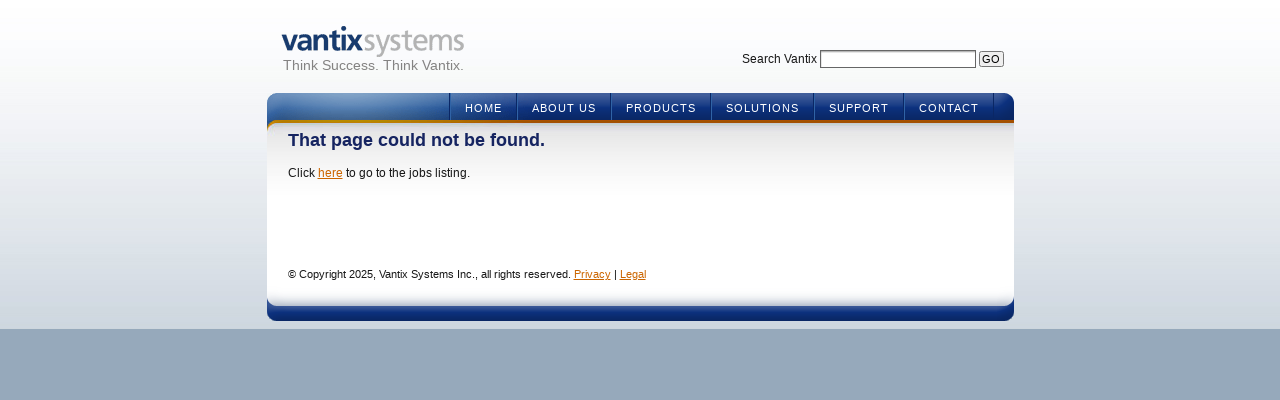

--- FILE ---
content_type: text/html; charset=utf-8
request_url: https://jobs.vantixsystems.com/not-found/
body_size: 1386
content:
<!DOCTYPE html PUBLIC "-//W3C//DTD XHTML 1.0 Transitional//EN" "http://www.w3.org/TR/xhtml1/DTD/xhtml1-transitional.dtd">
<html xmlns="http://www.w3.org/1999/xhtml" lang="en">

<head>
  <title>Error - Vantix Systems Inc.</title>
  <link href="/umbraco/css/basic.css" rel="stylesheet" type="text/css" media="screen" />
  <link href="/umbraco/css/complex.css" rel="stylesheet" type="text/css" media="screen" />
  <link href="/umbraco/css/print.css" rel="stylesheet" type="text/css" media="print" />
  <link href="/umbraco/css/site.css" rel="stylesheet" type="text/css" media="all" />
  <link rel="icon" href="/favicon.ico" type="image/x-icon" />
  <link rel="shortcut icon" href="/favicon.ico" type="image/x-icon" />

  

  <!-- Google Tag Manager -->
  <script>
    (function(w,d,s,l,i){w[l]=w[l]||[];w[l].push({'gtm.start':
    new Date().getTime(),event:'gtm.js'});var f=d.getElementsByTagName(s)[0],
    j=d.createElement(s),dl=l!='dataLayer'?'&l='+l:'';j.async=true;j.src=
    'https://www.googletagmanager.com/gtm.js?id='+i+dl;f.parentNode.insertBefore(j,f);
    })(window,document,'script','dataLayer','GTM-59TXJRZ');</script>
  <!-- End Google Tag Manager -->

</head>
<body>

  <!-- Google Tag Manager (noscript) -->
  <noscript>
    <iframe src="https://www.googletagmanager.com/ns.html?id=GTM-59TXJRZ"
            height="0" width="0" style="display:none;visibility:hidden"></iframe>
  </noscript>
  <!-- End Google Tag Manager (noscript) -->

  <div id="container">
    <!-- header start -->
    <div id="header">
      <div id="brand">
        <h1 id="logo">
          <a href="https://vantixsystems.com/" title="Vantix Systems">Vantix Systems</a>
        </h1>
        <p id="tagline">Think Success. Think Vantix.</p>
      </div>
      <form action="https://vantixsystems.com/search.aspx" method="get" id="searchform">
        <label for="search">Search Vantix</label>
        <input type="text" id="search" name="search" />
        <input type="submit" value="GO" id="submitsearch" name="submitsearch" />
      </form>
    </div>
    <div id="nav-wrap">
      <ul id="main-nav">
        <li><a href="https://vantixsystems.com/" id="home" title="Return to the Home Page">Home</a></li>
        <li><a id="about" href="https://vantixsystems.com/about.aspx" title="About Vantix Systems">About Us</a></li>
        <li><a id="products" href="https://vantixsystems.com/products.aspx" title="Products">Products</a></li>
        <li><a id="solutions" href="https://vantixsystems.com/solutions.aspx" title="Solutions and Services">Solutions</a></li>
        <li><a id="support" href="https://vantixsystems.com/support.aspx" title="Customer Support">Support</a></li>
        <li><a id="contact" href="https://vantixsystems.com/contact.aspx" title="Contact Vantix Systems">Contact</a></li>
      </ul>
    </div>
    <!-- header end -->

    <div id="content-wrap">


      <!-- content start -->
      <div id="content" style="width:auto;">
        



<h2>That page could not be found.</h2>

<p>
  Click <a href="https://jobs.vantixsystems.com">here</a> to go to the jobs listing.
</p>
      </div>
      <!-- content end -->

    </div>

    <!-- footer start -->
    <div id="footer">
      <p>
        &copy; Copyright 2025, Vantix Systems Inc., all rights reserved. <a href="https://vantixsystems.com/privacy.aspx">Privacy</a> | <a href="https://vantixsystems.com/legal.aspx">Legal</a> <br />
      </p>
    </div>
    <!-- footer end -->
  </div>

  

</body>
</html>

--- FILE ---
content_type: text/css
request_url: https://jobs.vantixsystems.com/umbraco/css/basic.css
body_size: 1875
content:
/* GENERAL STYLES */
/* basis css */
   
/* rendered css1-addressable elements and all applicable non-inherited
   properties set to initial values and default display types */

a, abbr, acronym, address, bdo, blockquote, body, button, cite, code, dd, del,
dfn, div, dl, dt, em, fieldset, form, h1, h2, h3, h4, h5, h6, html, iframe, img, ins,
kbd, label, li, object, ol, p, q, samp, span, strong, sub, sup, ul, var, 
applet, b, big, center, dir, font, hr, i, menu, pre, s, small, strike, tt, u{
	background: transparent;
	width: auto;
	height: auto;
	text-decoration: none;
	margin: 0;
	padding: 0;
	border: 0;
	float: none;
	clear: none;
	vertical-align: baseline;
	list-style-image: none;
	list-style-type: disc;
	list-style-position: outside;}	 

address, blockquote, body, dd, div, dl, dt, fieldset, form, h1, h2, h3, h4, h5,
h6, ol, p, ul, center, dir, hr, menu, pre{
	display: block;}

a, abbr, acronym, applet, bdo, button, cite, code, del, dfn, em, iframe, img,
ins, kbd, label, object, q, samp, span, strong, sub, sup, var, b, big, font, i, s, small, strike, tt, u{

	display: inline;}

li{
	display: list-item;}

/* begin tree of inherited properties and cascades. */

/* describes the default type, color, and link decoration specs of
mosaic-derivative browsers to the extent and degree of granularity that users
may typically override. uncomment for "factory settings."

html{
	font-family: "times new roman", times;
	font-size: medium; 
	color: black;
	background-color: #bfbfbf;}

pre, tt, code, kbd, samp{
	font-family: "courier new", courier;}

a:link, a:visited, a:active{
	text-decoration: underline;}

a:link{
	color: #0000ff;}
	
a:visited{
	color: #7f007f;}

a:active{
	color: #0000ff;}
	
end pre-css user settings */

html{
	line-height: 1.12;
	word-spacing: normal;
	letter-spacing: normal;
	text-transform: none;
	text-align: left;
	text-indent: 0;
	white-space: normal;}

body{
	padding: 8px;}

h1{
	font-size: 2em;
	margin: .67em 0;}

h2{ 
	font-size: 1.5em;
	margin: .75em 0;}

h3{ 
	font-size: 1.17em;
	margin: .83em 0;}

h4, p, blockquote, fieldset, form, ul, ol, dl, dir, menu{ 
	margin: 1.12em 0;}

h5{
	font-size: .83em; /* varies with pixels-per-em at document root */
	margin: 1.5em 0;}

h6{
	font-size: .6em; /* varies with pixels-per-em at document root */
	margin: 1.67em 0;}

h1, h2, h3, h4, h5, h6, b, strong{ 
	font-weight: bolder;}
	
blockquote{ 
	margin-left: 40px;
	margin-right: 40px;}

i, cite, em, var, address{ 
	font-style: italic;}

pre, tt, code, kbd, samp{ 
	font-family: monospace;}

pre{
	white-space: pre;}

big{ 
	font-size: larger;}
	
small, sub, sup{
	font-size: smaller;}

sub{
	vertical-align: sub;}

sup{
	vertical-align: super;}

s, strike, del{
	text-decoration: line-through;}

hr{
	border: 1px inset; /* questionable */}

ol, ul, dir, menu, dd{
	padding-left: 40px;}
	
ol li{
	list-style-type: decimal;}
	
ul li{
	list-style-type: disc;}

ul ul, ul ol, ul menu, ul dir, menu ul, menu ol, menu menu, menu dir, dir ul,
dir ol, dir menu, dir dir, ol ul, ol ol, ol menu, ol dir{
	margin-top: 0;
	margin-bottom: 0;}

ol ul, ul ul, menu ul, dir ul, ol menu, ul menu, menu menu, dir menu, ol dir, ul
dir, menu dir, dir dir{
   list-style-type: circle;}

ol ol ul, ol ul ul, ol menu ul, ol dir ul, ol ol menu, ol ul menu, ol menu menu,
ol dir menu, ol ol dir, ol ul dir, ol menu dir, ol dir dir, ul ol ul, ul ul ul,
ul menu ul, ul dir ul, ul ol menu, ul ul menu, ul menu menu, ul dir menu, ul ol
dir, ul ul dir, ul menu dir, ul dir dir, menu ol ul, menu ul ul, menu menu ul,
menu dir ul, menu ol menu, menu ul menu, menu menu menu, menu dir menu, menu ol
dir, menu ul dir, menu menu dir, menu dir dir, dir ol ul, dir ul ul, dir menu
ul, dir dir ul, dir ol menu, dir ul menu, dir menu menu, dir dir menu, dir ol
dir, dir ul dir, dir menu dir, dir dir dir{
	list-style-type: square;}

u, ins{
	text-decoration: underline;}

caption, col, colgroup, legend, table, tbody, td, tfoot, th, thead, tr{
	text-decoration: none;
	margin: auto;}

table, tbody, tfoot, thead, tr{
	width: auto;
	height: auto;}

caption, legend, td, th{ 
	word-spacing: normal;
	letter-spacing: normal;
	text-transform: none;
	white-space: normal;}


caption{
	text-align: center;}

/* not part of the legacy browser default sheet, but an obvious enhancement */

ol ol li{
	list-style-type: lower-alpha;}
	
ol ol ol li{
	list-style-type: lower-roman}



/* EDITOR PROPERTIES */

.g-recaptcha div { height: inherit; }
.g-recaptcha iframe { height: inherit; }

--- FILE ---
content_type: text/css
request_url: https://jobs.vantixsystems.com/umbraco/css/complex.css
body_size: 5606
content:
/* GENERAL STYLES */
/* complex css */

html {
  background: #96a9bb;
}

html, body {
  height: 100%;
  /* hide from mac ie5 \*/

  height: auto;
  /* end hide from mac ie5 */
}

body {
  background: url(/umbraco/img/ui/body-bg-bl.jpg) repeat-x center top;
  margin: 0;
  padding: 0;
  font: 76% geneva, tahoma, verdana, arial, helvetica, sans-serif;
  color: #191919;
  text-align: center;
  line-height: 1.5em;
}



/* general typography */

h1, h2, h3, h4, h5 {
  color: #162461;
  line-height: 1.1em;
  font-family: avenir, gillsans, "gill sans", "trebuchet ms", verdana, arial, helvetica, sans-serif;
}



acronym {
  font-style: normal;
  border-bottom: 1px dotted #eee;
}

dt {
  font-weight: bold;
  margin: .8em auto auto 0px;
  padding: .2em 0 0 0;
}

dd {
  padding: 0;
}



/* default images */



img.left {
  float: left;
  margin: 5px 10px 5px 0;
}

img.right {
  float: right;
  margin: 5px 0 5px 10px;
}



/* default link style */

a, a:link {
  background: transparent;
  color: #cc6600;
  text-decoration: underline;
}

  a:visited {
    color: #666;
    text-decoration: underline;
  }

  a:hover {
    color: #cc6600;
    text-decoration: none;
  }

  a:active {
  }



/* default form */

input[type=submit], input[type=button], input {
  font-size: .9em;
}

  input[type=text], textarea {
    background: url(/umbraco/img/frm/form-input-text-bg.gif) no-repeat left top;
    border: 1px solid #b6b6b6;
    font-size: .9em;
  }

form {
  margin: 0;
  padding: 0;
}



/* general layout */

#container {
  text-align: left;
  width: 747px;
  margin: 0px auto;
  voice-family: "\"}\"";
  voice-family: inherit;
  width: 747px;
}

#header {
  height: 93px;
  padding: 0;
  margin: 0;
  width: auto;
  position: relative;
}

#brand {
  width: 220px;
  margin: 0;
  padding: 0;
  float: left;
}

h1#logo {
  background: url(/umbraco/img/ui/header-vantix-logo.gif) no-repeat;
  font-size: 0px;
  line-height: 0px;
  float: left;
  width: 183px;
  height: 31px;
  margin: 26px 0 0 14px;
  padding: 0;
}

  h1#logo a, h1#logo a:hover {
    background: url(/umbraco/img/ui/header-vantix-logo.gif) no-repeat;
    border: none;
    text-decoration: none;
    display: block;
    width: 183px;
    height: 31px;
    padding: 0;
    margin: 0;
    text-indent: -1000em;
  }

    h1#logo a:hover {
      background: url(/umbraco/img/ui/header-vantix-logo-over.gif) no-repeat;
    }

#tagline {
  margin: 0;
  padding: 10px 0 20px 16px;
  font: 14px tahoma, helvetica, arial, sans-serif;
  color: #848383;
}

#skipnav {
  display: none;
}

#searchform {
  margin: 0 10px 0 0;
  position: absolute;
  top: 50px;
  right: 0%;
}

  #searchform label {
    margin: 0;
  }

#search {
  background: url(/umbraco/img/frm/form-input-text-bg.gif) no-repeat left top;
  border: 1px solid #666;
  width: 150px;
  padding: 2px;
  height: auto;
  font-size: .9em;
}

.searchQuery {
  background: url(/umbraco/img/frm/form-input-text-bg.gif) no-repeat left top;
  border: 1px solid #666 !important;
  width: 250px;
  height: auto;
  font-size: 1em;
  padding: 3px 2px;
}

.searchButton {
  font-size: 1em;
}

#submitsearch {
  /*background:url(/umbraco/img/frm/form-btn-go.gif) no-repeat 0 0;

	text-indent:-1000em;*/

  margin: 0;
  padding: 0 .1em;
  font: .9em "Trebuchet MS", Arial, Helvetica, sans-serif;
}

#options {
  padding: 0;
  color: #666;
  list-style: none;
  margin: 0;
  position: absolute;
  top: 10px;
  right: 0%;
}

  #options li {
    margin: 0 12px 0 0;
    display: inline;
    float: left;
  }

  #options a, #options a:visited, #options a:hover {
    color: #666;
    display: block;
    text-decoration: none;
    font-size: .9em;
  }

    #options a:hover {
      color: #333;
    }

  #options img {
    margin: 0 4px 0 0;
  }

#nav-wrap {
  width: 100%;
  margin: 0;
  padding: 0;
  position: relative;
  float: left;
  background: #092661 url(/umbraco/img/ui/main-nav-bg.gif) no-repeat left top;
}

  #nav-wrap:after {
    clear: both;
    content: ".";
    display: block;
    font-size: 0px;
    height: 0px;
    line-height: 0px;
    margin: 0;
    overflow: hidden;
    padding: 0;
  }

/* hides from ie mac \*/

* html #nav-wrap {
  height: 1%;
}

/* end hide from ie mac */

#main-nav {
  list-style: none;
  position: relative;
  float: right;
  margin: 0;
  padding: 0;
  border-left: 1px solid #0a2765;
  background: url(/umbraco/img/ui/main-nav-rt-bg.gif) no-repeat right top;
}

  #main-nav li {
    display: inline;
    float: left;
    margin: 0;
    padding: 0;
    line-height: normal;
  }

  #main-nav a, #main-nav a:hover, #main-nav a:visited {
    display: block;
    margin: 0;
    letter-spacing: 1px;
    padding: 9px 14px 6px 14px;
    color: #fff;
    width: auto;
    text-decoration: none;
    text-transform: uppercase;
    font-size: .9em;
    border-left: 1px solid #3063a6;
    border-right: 1px solid #0a2765;
  }

    #main-nav a:hover {
      background: #20629d url(/umbraco/img/ui/main-nav-over.gif) repeat-x center top;
    }



  /* hides rule from IE5-Mac \*/

  #main-nav a {
    float: none;
  }

/* End IE5-Mac hack */



#contact {
  margin-right: 20px !important;
  border-right: 1px solid #3063a6;
}

  #contact a, #contact a:hover, #contact a:visited {
    border-right: 1px solid #0a2765;
  }

#spacer {
  background: url(/umbraco/img/ui/spacer-rt.gif) no-repeat right top;
  margin: 0;
  padding: 0;
  height: 11px;
  width: 100%;
  display: block;
  float: left;
  line-height: 0px;
  font-size: 0px;
}

#content-wrap {
  background: #fff url(/umbraco/img/ui/content-container-bg.jpg) no-repeat left top;
  margin: 0 auto;
  padding: 0 0 10px 0;
  float: left;
  height: 100%;
  width: 100%;
}

#content {
  float: left;
  width: 466px;
  margin: 0 0 0 21px;
  padding: 0 20px 60px 0;
}

  #content h3, #content h4, #content h5, #content h6 {
    font-weight: normal;
  }

  #content h2, #content h3 {
    margin: 10px auto 0 auto;
  }

  #content h5 {
    margin: 1em auto .1em auto;
    line-height: .9em;
  }

  #content .hilite {
    width: 219px;
    margin: 0 14px 0 0;
    float: left;
  }

    #content .hilite h2 {
      margin: 10px auto 0 auto;
      font-weight: normal;
    }

    #content .hilite p {
      margin: 5px auto;
    }

#promo-wrap {
  float: left;
  margin: 0 0 1.4em 0;
  background: #F4F4F4;
}

#content .promo {
  width: 210px;
  margin: 0;
  padding: 0 10px 5px;
  float: left;
}

  #content .promo h3 {
    font-weight: normal;
  }

  #content .promo p {
    margin: 5px auto;
  }

  #content .promo ul {
    margin: 1.1em 0;
    padding: 0 0 0 25px;
    line-height: 1.6em;
  }

  #content .promo li {
    list-style: url(/umbraco/img/ui/blt-check.gif);
  }

#content h3 a, #content h3 a:hover, #content h3 a:visited {
  text-decoration: none;
  color: #162461;
}

  #content h3 a:hover {
    color: #1d4582;
  }

#sidebar {
  float: left;
  width: 216px;
  position: relative;
  margin: 0;
  padding: 0 0 60px 0;
  font-size: .9em;
}

  #sidebar h3 {
    font-weight: normal;
    text-transform: uppercase;
    font-size: 1.1em;
  }

#subnav {
  float: left;
  width: 216px;
  margin: 0 0 1.2em 0;
  padding: 0;
  position: relative;
  background: url(/umbraco/img/ui/subnav-top-lt.gif) no-repeat left top;
}

  #subnav h3 {
    margin: 0 auto;
    padding: 10px 10px 5px 12px;
    background: url(/umbraco/img/ui/subnav-top-rt.gif) no-repeat right top;
    border-bottom: 1px solid #ccc;
  }

  #subnav ul {
    background: url(/umbraco/img/ui/subnav-btm-lt.gif) no-repeat left bottom;
    margin: 0;
    padding: 0;
    list-style: none;
  }

    #subnav ul li ul {
      margin: 0;
      padding: 0;
      list-style: none;
      background: none;
    }

  #subnav li {
    margin: 0;
    padding: 0;
    list-style: none;
  }

  #subnav ul li ul li {
    margin: 0;
    padding: 0;
    list-style: none;
  }

  #subnav li.last {
    background: url(/umbraco/img/ui/subnav-btm-rt.gif) no-repeat right bottom;
    padding: 0 0 19px 0;
    margin: 0;
  }

  #subnav a, #subnav a:visited, #subnav a:hover, #subnav a:active, a.more, a.more:visited, a.more:hover, a.more:active {
    display: block;
    margin: 0;
    padding: 3px 15px 3px 18px;
    width: auto;
    background: #eef2f3;
    color: #162461;
    border-bottom: 1px solid #ccc;
    border-top: 1px solid #fff;
    text-decoration: none;
  }

  #subnav ul li ul li a, #subnav ul li ul li a:link, #subnav ul li ul li a:visited, #subnav ul li ul li a:hover, #subnav ul li ul li a:active {
    display: block;
    margin: 0;
    padding: 3px 15px 3px 30px;
    width: auto;
    background: #eef2f3;
    color: #162461;
    border-bottom: 1px solid #ccc;
    border-top: 1px solid #fff;
    text-decoration: none;
  }

    #subnav a:hover, #subnav ul li ul li a:hover {
      background: #e8e8e8;
    }

a.more, a.more:visited, a.more:hover, a.more:active {
  background: #eef2f3 url(/umbraco/img/ui/more.gif) no-repeat 92% 50% !important;
}

  a.more:hover {
    background: #e8e8e8 url(/umbraco/img/ui/more.gif) no-repeat 92% 50% !important;
  }

a.more-open, a.more-open:visited, a.more-open:hover, a.more-open:active {
  background: #eef2f3 url(/umbraco/img/ui/more-open.gif) no-repeat 92% 50% !important;
}

  a.more-open:hover, a.more-open:active {
    background: #e8e8e8 url(/umbraco/img/ui/more-open.gif) no-repeat 92% 50% !important;
  }

a.here {
  font-weight: bold;
}

#feature {
  float: left;
  width: 216px;
  margin: 0;
  padding: 0;
  position: relative;
  background: #fdf9f4 url(/umbraco/img/ui/feature-top-lt.gif) no-repeat left top;
}

  #feature h3 {
    color: #fff;
    margin: 0px auto;
    padding: 10px 10px 16px 12px;
    background: url(/umbraco/img/ui/feature-top-rt.gif) no-repeat right top;
  }

  #feature p {
    margin: 5px 12px;
  }

  #feature dd a, #feature dd a:visited, #feature dd a:hover {
    padding: 0 8px 0 0;
    background: url(/umbraco/img/ui/arrow-more.gif) no-repeat right center;
  }

#endfeature {
  background: url(/umbraco/img/ui/feature-btm-lt.gif) no-repeat left bottom;
  margin: 0;
  padding: 0;
}

  #endfeature dt {
    font-weight: bold;
    margin: 0;
    padding: 5px 12px 0 12px;
  }

    #endfeature dt a, #endfeature dt a:hover, #endfeature dt a:visited {
      text-decoration: none;
      color: #162461;
    }

      #endfeature dt a:hover {
        color: #1d4582;
      }

  #endfeature dd {
    margin: 0;
    padding: 0 12px;
  }

    #endfeature dd.bottom {
      background: url(/umbraco/img/ui/feature-btm-rt.gif) no-repeat right bottom;
      padding: 0 12px 18px 12px;
      margin: 0;
    }

#info {
  float: left;
  width: 216px;
  margin: 12px 0;
  padding: 18px 0 0 0;
  text-align: center;
  position: relative;
  background: url(/umbraco/img/ui/heading-shadow.gif) no-repeat center top;
}

#footer {
  background: url(/umbraco/img/ui/footer-rt-bg.gif) no-repeat right top;
  position: relative;
  clear: both;
  font-size: .9em;
  height: 64px;
  width: auto;
}

  #footer p {
    height: 64px;
    width: auto;
    margin: 0 17px 0 0;
    padding: 0 0 14px 21px;
    background: url(/umbraco/img/ui/footer-bg.gif) no-repeat left top;
  }



/* sitemap */

#sitemaplist {
}

  #sitemaplist ul {
    margin: auto 0;
  }

  #sitemaplist li {
    margin: .2em 0;
    font-weight: bold;
    text-transform: capitalize;
    list-style: none;
  }

    #sitemaplist li ul li {
      margin: .2em 0;
      font-weight: normal;
      list-style: disc;
    }

  #sitemaplist a, #sitemap a:visited {
    text-decoration: none;
  }

    #sitemaplist a:hover {
      text-decoration: underline;
    }





/* banner */



#banner {
  height: 123px;
  width: auto;
  color: #fff;
  font-size: 100%;
  background: url(/umbraco/img/banner-va-rt.jpg) no-repeat top right;
  margin: 0;
  padding: 0;
  line-height: 1.2em;
}

  #banner p {
    margin: 0;
    padding: 10px;
    width: auto;
    background: url(/umbraco/img/banner-va-lt.png) no-repeat 0% 0%;
  }

  #banner ul {
    margin: .6em 0 0 2em;
  }

  #banner a, #banner a:link, #banner a:visited, #banner a:hover, #banner a:active {
    color: #fff;
    text-decoration: none;
  }

    #banner a:hover {
      text-decoration: underline;
    }



/* contact form */

#contactform, #tellafriend {
  padding: 0 15px 10px 15px;
  margin: 0 15px;
  background: #eef2f3;
}

  #contactform dl, #tellafriend dl {
    margin: 0 5px 5px 5px;
    padding: 5px 0 10px 0;
    border-bottom: 1px solid #fff;
  }

  #contactform dt, #tellafriend dt {
    color: #333;
    margin-bottom: 4px;
    font-weight: bold;
  }

  #contactform dd, #tellafriend dd {
    margin: 0;
    padding: 0;
  }

  #contactform input[type=text], #tellafriend input[type=text] {
    width: 84%;
    border: 1px solid #666;
    padding: 2px;
    font-size: 1.1em;
    background: #fff url(/umbraco/img/frm/form-input-text-bg.gif) no-repeat left top;
  }

.textbox {
  width: 84%;
  border: 1px solid #666;
  padding: 2px;
  font-size: 1.1em;
  background: #fff url(/umbraco/img/frm/form-input-text-bg.gif) no-repeat left top;
}

#contactform input[type=submit], #tellafriend input[type=submit] {
  background: none;
  background-color: #2E4D7C;
  /*background:url(/umbraco/img/frm/form-btn-bg.gif) repeat center center;*/

  font-size: 1em;
  color: #fff;
  border: 1px solid #969696;
  padding: 3px;
}

.btn {
  background: url(/umbraco/img/frm/form-btn-bg.gif) repeat center center;
  font-size: 1em;
  color: #fff;
  border: 1px solid #969696;
  padding: 3px;
  margin: auto 5px;
}

#contactform textarea, #tellafriend textarea {
  width: 84%;
  height: 110px;
  font-family: inherit;
  font-size: 1.1em;
  padding: 2px;
  border: 1px solid #666;
  background: #fff url(/umbraco/img/frm/form-input-text-bg.gif) no-repeat left top;
}



/* table style */



#legend {
  display: none;
  margin: auto 0 1.3em;
  padding: 0;
  float: right;
}

  #legend li {
    list-style: none !important;
    display: inline;
    margin: 0 6px 0 0;
    padding: 5px 5px 5px 0;
  }

#CareersList {
  clear: left;
  width: 100%;
  padding: 0;
  margin: .5em 0 40px 0;
  font-size: .9em;
  border-left: 1px solid #C1DAD7;
  border-top: 1px solid #C1DAD7;
}

  #CareersList ul {
    margin: auto auto auto 15px;
    padding: 0;
  }

    #CareersList ul li ul, #CareersList ul li ul li ul {
      margin: auto auto auto 15px;
      padding: 0;
    }

caption {
  display: none;
  padding: 0 0 5px 0;
  width: auto;
  text-align: left;
  font-family: "Trebuchet MS", Verdana, Arial, Helvetica, sans-serif;
}


#CareersList th {
  font: bold 11px "Trebuchet MS", Verdana, Arial, Helvetica, sans-serif;
  color: #4f6b72;
  border-right: 1px solid #C1DAD7;
  border-bottom: 1px solid #C1DAD7;
  border-top: 1px solid #C1DAD7;
  letter-spacing: 2px;
  text-transform: uppercase;
  text-align: left;
  vertical-align: top;
  padding: 8px 6px 6px 12px;
  background: url('/umbraco/img/bg_header.jpg') no-repeat 0 0;
}

  #CareersList th.nobg {
    border-left: 0;
    border-right: 1px solid #C1DAD7;
    background: none;
  }

#CareersList td {
  border-right: 1px solid #C1DAD7;
  border-bottom: 1px solid #C1DAD7;
  background: #fff;
  vertical-align: top;
  padding: 6px 6px 6px 12px;
  color: #4f6b72;
}

  #CareersList td.alt {
    background: #F5FAFA;
    vertical-align: top;
    color: #797268;
  }

#CareersList th.spec {
  border-right: 1px solid #C1DAD7;
  border-top: 0;
  background: #fff url(/umbraco/img/bullet1.gif) no-repeat;
  font: bold 10px "Trebuchet MS", Verdana, Arial, Helvetica, sans-serif;
  text-align: right;
}

#CareersList th.specalt {
  border-right: 1px solid #C1DAD7;
  border-top: 0;
  background: #f5fafa url(/umbraco/img/bullet2.gif) no-repeat;
  font: bold 10px "Trebuchet MS", Verdana, Arial, Helvetica, sans-serif;
  color: #797268;
}

#CareersList td p {
  margin-top: 0;
}

#CareersList td.statuscol, #CareersList th.statuscol {
  text-align: center;
  display: none;
  vertical-align: middle;
  padding: 9px 6px 6px 0;
  border-bottom: none !important;
  border-top: none !important;
  background: none !important;
}

#CareersList th.datecol, #CareersList td.date {
  display: none;
}

.joboptions {
  float: left;
  margin: .5em 0 0 0;
  padding: 0;
}

  .joboptions li {
    float: left;
    display: inline;
    width: 9em;
    margin: 0;
    padding: 0;
    list-style: none;
  }

  .joboptions a, .joboptions a:visited, .joboptions a:hover {
    float: left;
    display: block;
    margin: 0 15px 0 0;
    padding: 5px 0 5px 28px;
    text-decoration: none;
    height: 24px;
  }

    .joboptions a.apply {
      width: 9em;
      background: url(/umbraco/img/icon-applyjob.gif) no-repeat 0 0;
    }

    .joboptions a.send {
      display: none;
      width: 10em;
      background: url(/umbraco/img/icon-sendfriend.gif) no-repeat 0 0;
    }



/* Search Results */



#resultslist dt {
  font-size: 1.1em;
  font-weight: bold;
  margin: .8em auto auto 0;
  padding: .5em 0 0 0;
}

  #resultslist dt a, #resultslist dt a:hover, #resultslist dt a:visited {
    color: #162461;
  }

    #resultslist dt a:hover {
      color: #1d4582;
    }

#resultslist dd {
  padding: 0;
}

.highlight {
  font-weight: bold;
}

.searchagain {
  border-top: 1px dotted #ccc;
}

.searchArrows {
  width: auto;
  border-top: 1px solid #eee;
  border-bottom: 1px solid #eee;
  text-align: center;
}



/* miscellanea */

img.photo {
  border: 0px solid #dedede;
}

.clear {
  clear: both;
}



.address {
  margin: auto auto auto 0px;
}

  .address li {
    margin: auto auto auto 0px;
    list-style: none;
  }

  .address dt {
    font-weight: bold;
  }

  .address dd {
    margin: .1em auto .1em 0;
    padding: 0;
  }


#directory dt {
  font-weight: bold;
}

#directory dd {
  margin: .4em auto .4em 0;
  padding: 0;
}



#contacts dt {
  font-weight: bold;
  margin: .4em auto .4em 0;
}

#contacts dd {
  padding-left: 10px;
}



#newslist dt {
  font-size: 1.1em;
  font-weight: bold;
  margin: .8em auto auto 0;
  border-top: 1px solid #eee;
  padding: .5em 0 0 0;
}

  #newslist dt a, #newslist dt a:hover, #newslist dt a:visited {
    text-decoration: none;
    color: #162461;
  }

    #newslist dt a:hover {
      color: #1d4582;
    }

#newslist dd {
  padding: 0;
}



#projlist dt {
  font-size: 1.1em;
  font-weight: bold;
  margin: .8em auto auto 0;
  border-top: 1px solid #eee;
  padding: .5em 0 0 0;
}

  #projlist dt a, #projlist dt a:hover, #projlist dt a:visited {
    text-decoration: none;
    color: #162461;
  }

    #projlist dt a:hover {
      color: #1d4582;
    }

#projlist dd {
  padding: 0;
}

#projlist img.left {
  float: left;
  margin: 5px 10px 5px 0;
}



.checklist {
  margin: 1.1em 0;
  padding: 0;
  position: relative;
  list-style: none !important;
}

  .checklist li {
    margin: .5em 10px;
    padding: 0 0 0 18px;
    list-style: none !important;
    background: url(/umbraco/img/ui/blt-check.gif) no-repeat 0 .5em;
  }

.benefits {
  padding: 0 8px 8px 12px;
  margin: 5px 15px;
  border: 1px dotted #999;
  width: auto;
  background-color: #faf8e3;
}

  .benefits h4 {
    margin-top: 8px;
    padding: 2px 0 2px 24px;
    background: url("/img/ui/benefits-chk.gif") no-repeat top left;
  }

.sitelinks {
  margin: 0 0 1.5em 0;
  padding: 0;
  line-height: 1.4em;
  list-style: none !important;
  list-style-image: none !important;
}

  .sitelinks li {
    margin: 0;
    padding: 0;
    list-style: none !important;
    list-style-image: none !important;
  }

  .sitelinks a, .sitelinks a:visited, .sitelinks a:hover, .sitelinks a:active {
    margin: 0;
    padding: 4px 0 4px 14px;
    text-decoration: underline;
    background: url(/umbraco/img/blt-link.gif) no-repeat left center;
  }

  .sitelinks a {
    color: #162461;
  }

    .sitelinks a:visited {
      color: #666;
    }

    .sitelinks a:hover {
      color: #162461;
      text-decoration: none;
    }

.quote {
  background: url(/umbraco/img/ui/quote-bg-lt.gif) no-repeat left top;
}

.map {
  border: 1px #666 solid;
}


p.blurb {
  font-size: 1.1em;
  font-style: italic;
  padding: 1.25em;
  margin: .3em auto;
  background: #f7f7f7;
}


/* EDITOR PROPERTIES */
h1 {
  font-size: 1.6em;
}

h2 {
  font-size: 1.5em;
}

blockquote {
  font: 1.1em georgia, serif;
  font-style: italic;
  line-height: 1.7em;
  padding: 5px 15px;
  background: #eef2f3 url(/umbraco/img/ui/quote-bg-lt.gif) no-repeat left top;
}

h4 {
  font-size: 1.3em;
}

h3 {
  font-size: 1.4em;
}

h5 {
  font-size: 1.1em;
}


--- FILE ---
content_type: text/css
request_url: https://jobs.vantixsystems.com/umbraco/css/site.css
body_size: 338
content:
table th.descr,
table td.descr {
  min-width: 140px; }

.note {
  font-size: 1.1em;
  padding: 1.25em;
  margin: .3em auto; }
  .note.note-success {
    background-color: #29b4b6;
    border-color: #29b4b6;
    color: #fff; }
  .note.note-danger {
    background-color: #f9f0f0;
    color: #a94442;
    border: 1px solid #dca7b0; }

/* Validation Helpers */
.field-validation-error {
  color: #a94442;
  display: block; }

.field-validation-valid {
  display: none; }

input.input-validation-error,
input.input-validation-error:focus {
  border: 1px solid #dca7b0;
  border-left: 5px solid #dca7b0; }

select.input-validation-error {
  color: #a94442;
  border-color: #dca7b0;
  background-color: #f9f0f0; }

input[type="checkbox"].input-validation-error {
  border: 0 none; }

.validation-summary-errors {
  color: #a94442;
  border: 1px solid #dca7b0;
  background-color: #f9f0f0;
  padding: 15px;
  margin-bottom: 20px; }
  .validation-summary-errors ul {
    list-style: none outside none;
    padding-left: 0;
    margin: 0; }
  .validation-summary-errors li {
    list-style: none; }

.validation-summary-valid {
  display: none; }

/* End Validation Helpers */


--- FILE ---
content_type: text/css
request_url: https://jobs.vantixsystems.com/umbraco/css/print.css
body_size: 466
content:
/* GENERAL STYLES */
/* print css */
body{
	background: white none;
	font: 11pt "times new roman", times, serif;
	margin: 0;
	padding: 0;
	color:black;}
h1, h2, h3, h4, h5{
	font-family: tahoma, helvetica, arial, verdana, sans-serif;}
img.left{
	float:none !important;;
	margin:5px 10px 5px 0;}
img.right{
	float:none !important;;
	margin:5px 0 5px 10px;}
#brand{display:none}
#options{display:none}
#header{display:none;}
h1#logo{display:none;}
#tagline{display:none;}
#main-nav{display:none;}
#nav-wrap{display:none;}
#container{
	width: auto;
	margin: auto;
	background: white none;
	float:none !important;}
#content-wrap{
	width: auto;
	margin: auto;
	background: white none;
	float:none !important;}
#spacer{display:none;}
#content{
	float:none;
	width: auto;}
#content ul{
	margin:auto auto auto 5% !important;}
#content ul li{
	list-style:disc url(none) !important;}
#content .hilite{
	float: none !important;
	width: auto;}
#promo-wrap{
	float: none !important;
	width: auto;}
#content .promo{
	float: none !important;
	width: auto;
	margin:0;}
#content a:link:after, #content a:visited:after {
   content: " (http://www.vantixsystems.com" attr(href) ") ";}
#sidebar{display:none}
#footer{display:none}
table, td, th{
	font: 11pt "times new roman", times, serif;
	border-color: gray !important;}

/* EDITOR PROPERTIES */
